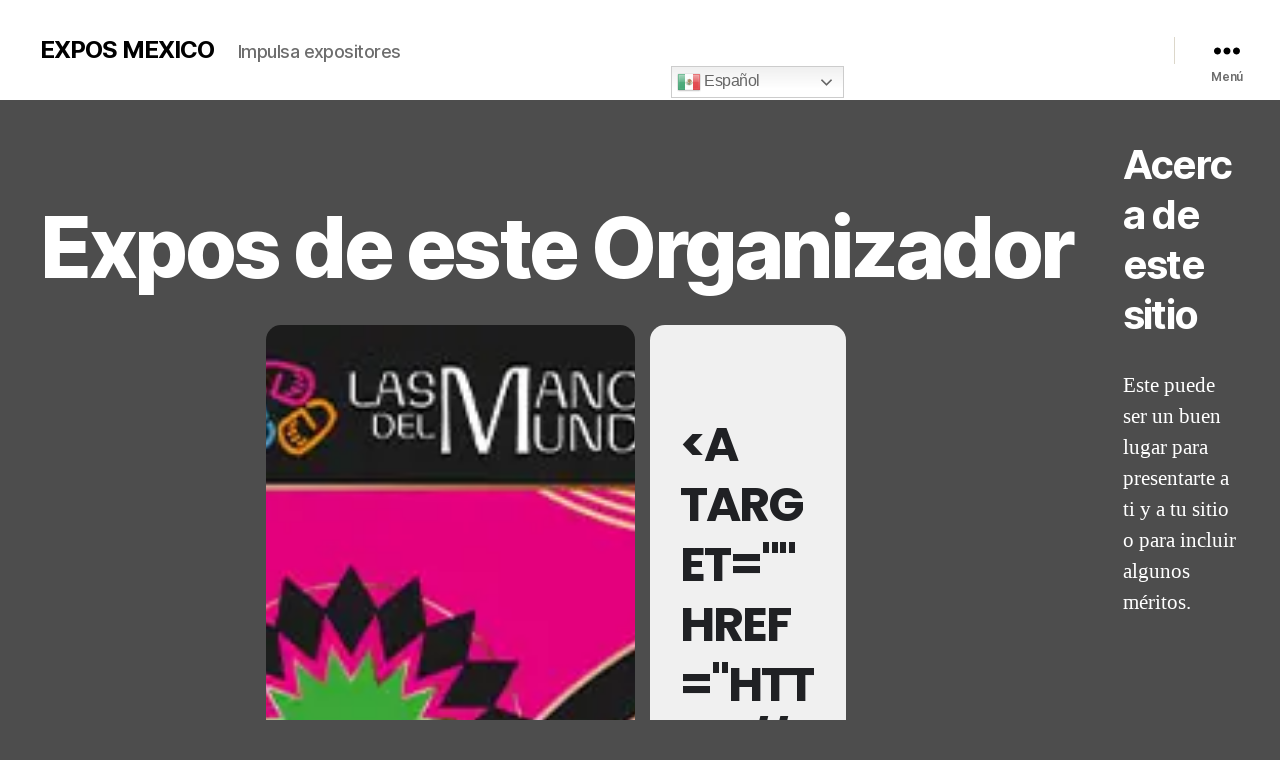

--- FILE ---
content_type: text/css
request_url: https://www.exposmexico.com/wp-content/uploads/useanyfont/uaf.css?ver=1748951142
body_size: -194
content:
				@font-face {
					font-family: 'broad';
					src: url('/wp-content/uploads/useanyfont/8502Broad.woff2') format('woff2'),
						url('/wp-content/uploads/useanyfont/8502Broad.woff') format('woff');
					  font-display: auto;
				}

				.broad{font-family: 'broad' !important;}

		